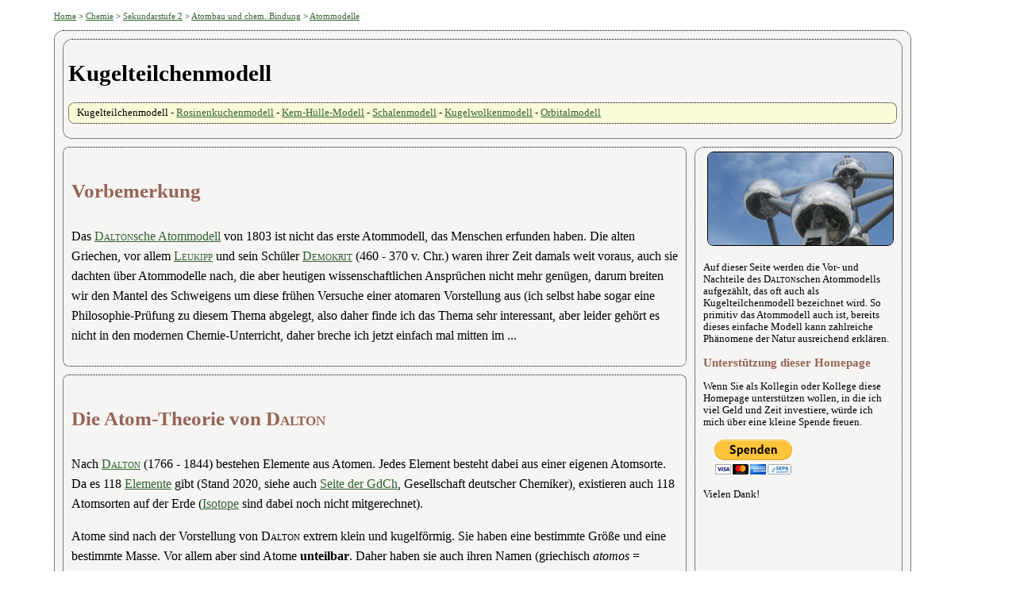

--- FILE ---
content_type: text/html
request_url: http://www.u-helmich.de/che/EF/atom/atombau021.html
body_size: 7475
content:
<!doctype html>

<html>

	<head>
<meta http-equiv="content-type" content="text/html;charset=iso-8859-1" />
		<meta name="viewport" content="width=device-width, initial-scale=1.0" />

		<title>Kugelteilchenmodell</title>
		<meta name="keywords" content="Atommodell, Dalton, Dalton, Kugelteilchenmodell" />
		
		<meta name="description" content="Auf dieser Seite werden die Vor- und Nachteile des Daltonschen Atommodells aufgezählt, das oft auch als Kugelteilchenmodell bezeichnet wird. So primitiv das Atommodell auch ist, bereits dieses einfache Modell kann zahlreiche Phänomene der Natur ausreichend erklären.">
		<link href="../../../css/helmich2018.css" rel="styleSheet" type="text/css" />
	</head>
	

	<body>
		<div id="pfad">
			<a href="http://www.u-helmich.de">Home</a> &gt; 
			<a href="../../index.html">Chemie</a> &gt; 
			<a href="../../Sek2/Chemie-Sek2.html">Sekundarstufe 2</a> &gt; 
			<a href="index.html">Atombau und chem. Bindung</a> &gt; 
			<a href="atombau01.html">Atommodelle</a>
		</div>

		<main>
			<header class="Chemie"><h1>Kugelteilchenmodell</h1> 
				<p>Kugelteilchenmodell - 
					<a href="atombau022.html">Rosinenkuchenmodell</a> - 
					<a href="atombau023.html">Kern-Hülle-Modell</a> - 
					<a href="atombau024.html">Schalenmodell</a> - 
					<a href="atombau026.html">Kugelwolkenmodell</a> -
					<a href="atombau025.html">Orbitalmodell</a>
				</p>

			</header>
	
			<article>
				<section class="ChemieBG">
					<h3>Vorbemerkung</h3>
					<p>Das <span class="eigenname"><a href="http://de.wikipedia.org/wiki/Dalton-Modell#Zur_Atomtheorie" target="_blank">Dalton</a></span><a href="http://de.wikipedia.org/wiki/Dalton-Modell#Zur_Atomtheorie" target="_blank">sche Atommodell</a> von 1803 ist nicht das erste Atommodell, das Menschen erfunden haben. Die alten Griechen, vor allem <a href="http://de.wikipedia.org/wiki/Leukipp" target="_blank" class="eigenname">Leukipp</a> und sein Sch&uuml;ler  <a href="http://de.wikipedia.org/wiki/Demokrit" target="_blank" class="eigenname">Demokrit</a> (460 - 370 v. Chr.)  waren ihrer Zeit damals weit voraus, auch sie dachten &uuml;ber Atommodelle nach, die aber heutigen wissenschaftlichen Anspr&uuml;chen nicht mehr gen&uuml;gen, darum breiten wir den Mantel des Schweigens um diese fr&uuml;hen Versuche einer atomaren Vorstellung aus (ich selbst habe sogar eine Philosophie-Pr&uuml;fung zu diesem Thema abgelegt, also daher finde ich das Thema sehr interessant, aber leider geh&ouml;rt es nicht in den modernen Chemie-Unterricht, daher breche ich jetzt einfach mal mitten im ...</p>
				</section>

				<section class="ChemieBG">
					<h3>Die Atom-Theorie von <span class="eigenname">Dalton</span></h3>
					<p>Nach <a href="http://de.wikipedia.org/wiki/John_Dalton" target="_blank" class="eigenname">Dalton</a> (1766 - 1844) bestehen Elemente aus Atomen. Jedes Element besteht dabei aus einer eigenen Atomsorte. Da es  118 <a href="http://de.wikipedia.org/wiki/Chemisches_Element" target="_blank">Elemente</a> gibt (Stand 2020, siehe auch <a href="https://www.gdch.de/service-information/jahr-des-pse/periodensystem-im-ueberblick.html" target="_blank">Seite der GdCh</a>, Gesellschaft deutscher Chemiker), existieren auch 118 Atomsorten auf der Erde (<a href="http://de.wikipedia.org/wiki/Isotop" target="_blank">Isotope</a> sind dabei noch nicht mitgerechnet).</p>
				<p>Atome sind nach der Vorstellung von <span class="eigenname">Dalton</span> extrem klein und kugelf&ouml;rmig. Sie haben eine bestimmte Gr&ouml;&szlig;e und eine bestimmte Masse. Vor allem aber sind Atome <strong>unteilbar</strong>. Daher haben sie auch ihren Namen (griechisch <i>atomos</i> = unteilbar).</p>
				<p>Hier zun&auml;chst die Original-Definition der Atom-Theorie von John Dalton<sup> [1]</sup></p>
				
					<div class="definition">
						<p class="titel">John Dalton's Atomic Theory</p>
						<ul>
							<li>All matter is comprised of tiny, definite particles called atoms.</li>
							<li>Atoms are indivisible und indestructible.</li>
							<li>All atoms of a particular element share identical properties, including weight.</li>
							<li>Atoms of different elements contain different mass.</li>
							<li>Atoms of different elements combine in fixed, whole number ratios when forming compounds.</li>
						</ul>
					</div>
					
					<p>Versuchen wir einmal, das zu &uuml;bersetzen:</p>
					
					<div class="definition">
						<p class="titel">Das <span class="eigenname">Dalton</span>sche Atommodell</p>
						<ul>
							<li>Die gesamte Materie besteht aus winzigen Teilchen, sogenannten Atomen.</li>
							<li>Atome sind unteilbar und unzerst&ouml;rbar.</li>
							<li>Alle Atome eines bestimmten Elements teilen sich identische Eigenschaften, einschlie&szlig;lich Gewicht.</li>
							<li>Atome verschiedener Elemente besitzen unterschiedliche Massen.</li>
							<li>Atome verschiedener Elemente verbinden sich in festgelegten ganzzahligen Verh&auml;ltnissen, wenn sie Verbindungen bilden.</li>
						</ul>
					</div>
					
					<p>Und hier die Version, die man heute in den meisten Schulb&uuml;chern findet:</p>
					<div class="definition">
						<p class="titel">Das <span class="eigenname">Dalton</span>sche Atommodell</p>
						<ul>
							<li><strong>Atome bestehen aus kleinen, massiven, unteilbaren Kugeln.</strong></li>
							<li><strong>Jedes <a href="../../lexikon/E/Element.html">Element</a> besteht aus einer eigenen Atomsorte. Es gibt also genau so viele Atomsorten, wie es Elemente gibt.</strong></li>
							<li><strong>Jede Atomsorte hat einen bestimmten Radius und eine bestimmte <a href="../../lexikon/A/Atommasse.html">Masse</a>.</strong></li>
							<li><strong>Chemische Reaktionen sind <span class="fachbegriff">Teilchenumgruppierungen</span>: Bei einer Reaktion gruppieren sich die Atome der Ausgangsstoffe lediglich um. Weder werden Atome vernichtet, noch entstehen neue.</strong></li>
						</ul>
					</div>
				</section>

				<section class="ChemieBG">
					<h3>Leistungsf&auml;higkeit des <span class="eigenname">Dalton</span>-Modells</h3>
					<p>So primitiv wie das <span class="eigenname">Dalton</span>-Modell auch ist, man kann es immer noch gut verwenden, um zahlreiche Naturph&auml;nomene zu erkl&auml;ren.</p>
					
					<h5>Verbindungen</h5>
					<p>Nach <span class="eigenname">Dalton</span> bestehen Verbindungen wie Wasser oder Zucker zwar auch aus Atomen, die Atome haben sich aber zu <span class="fachbegriff">Molek&uuml;len</span> verbunden. Allerdings hat Dalton den Begriff &quot;Molek&uuml;l&quot; selbst noch nicht benutzt. Er sprach von <em>&quot;zusammengesetzten Atomen&quot;</em> (<em>compound atoms</em>). Nach heutigem Wissenstand definieren wir den Begriff &quot;Molek&uuml;l&quot; so:</p>
					
					<p class="definition"><span class="fachbegriff">Molek&uuml;le</span> sind kleinste Teilchen, die aus mindestens zwei (gleichen oder verschiedenen) Atomen bestehen.</p>
					
					<p class="definition abstandNachOben"><span class="fachbegriff">Verbindungen</span> bestehen aus Molek&uuml;len, die mindestens zwei verschiedene Atome enthalten, also Atome von zwei verschiedenen Elementen.</p>
					
					<p>Verbindungen wie Wasser, Ammoniak oder Methan bestehen aus Molek&uuml;len, nicht aus einzelnen Atomen. Ein Wasser-Molek&uuml;l besteht aus einem Sauerstoff-Atom und zwei Wasserstoff-Atomen: H<sub>2</sub>O. Ein Ammoniak-Molek&uuml;l setzt sich aus einem Stickstoff-Atom und drei Wasserstoff-Atomen zusammen: NH<sub>3</sub>. Ein Methan-Molek&uuml;l schlie&szlig;lich enth&auml;lt ein Kohlenstoff-Atom und vier Wasserstoff-Atome: CH<sub>4</sub>. Bromwasserstoff besteht aus einem Brom-Atom und einem Wasserstoff-Atom: HBr.</p>
					<div class="breitbild"> <img src="../../lexikon/M/bilderM/Molekuele-1.jpg" alt="">
						<p class="abbildung">Ein paar wichtige Molek&uuml;le. Oben: Verbindungen Wasser, Ammoniak, Methan und Bromwasserstoff. Unten: Elemente Sauerstoff, Stickstoff, Wasserstoff und Brom.<br />
						<span class="klein">Autor: Ulrich Helmich 2021, Lizenz: Public domain </span></p>
					</div>
					<p>Es gibt aber auch Elemente, deren kleinste Teilchen in Form von Molek&uuml;len organisiert sind. Sauerstoff beispielsweise besteht aus Molek&uuml;len, die aus jeweils zwei Sauerstoff-Atomen bestehen, daher schreibt man auch O<sub>2</sub> f&uuml;r Sauerstoff. Auch Stickstoff, Wasserstoff, Chlor, Brom oder Iod kommen in Form zweiatomiger Molek&uuml;le vor: N<sub>2</sub>, H<sub>2</sub>, Cl<sub>2</sub>, Br<sub>2</sub>, I<sub>2</sub>.</p>

					<h5>Gemische</h5>
					<p>Wie w&uuml;rde <span class="eigenname">Dalton</span> Bromwasser darstellen, also eine L&ouml;sung von Brom in Wasser?</p>
					<p> Wasser H<sub>2</sub>O ist eine Verbindung, w&auml;hrend Brom Br<sub>2</sub> ein Element ist, dessen kleinste Teilchen Molek&uuml;le aus je zwei Brom-Atomen sind.</p>

					<div class="breitbild">
						<img src="bilder2013/Molekuele2.jpg" alt="Ein Wasser-Brom-Gemisch"/>
						<p class="abbildung">Ein Wasser-Brom-Gemisch</p>
					</div>

					<p>Mit dem <span class="eigenname">Dalton</span>schen Atommodell kann man also gut die Existenz und die Eigenschaften von Stoffgemischen erkl&auml;ren - auch hierzu braucht man kein quantenmechanisches Atommodell oder die String-Theorie.</p>
					<p>Damit w&auml;ren wir auch schon beim n&auml;chsten Punkt, der Leistungsf&auml;higkeit des <span class="eigenname">Dalton</span>schen Atommodells.</p>
					
					<p class="titel">Aggregatzust&auml;nde und Zustands&auml;nderungen</p>
					
					<div class="breitbild">
						<p class="abbildung"><img src="../../lexikon/A/bilderA/aggregatzustaende-1.jpg" alt=""/>Ein Metall im festen, fl&uuml;ssigen und gasf&ouml;rmigen Zustand<br>
						<span class="klein">Autor: Ulrich Helmich, Lizenz: Public domain </span></p>
					</div>
					
					<p> Im festen Zustand befinden sich die Atome oder Molek&uuml;le in einer dichten Packung, daher sind feste Stoffe eben &quot;fest&quot; und haben eine hohe Dichte. Im fl&uuml;ssigen Zustand sind die kleinsten Teilchen (Atome oder Molek&uuml;le) recht locker angeordnet, ber&uuml;hren sich aber noch. Daher sind Fl&uuml;ssigkeiten &quot;fl&uuml;ssig&quot; und haben eine geringere Dichte. Im gasf&ouml;rmigen Zustand schlie&szlig;lich ber&uuml;hren sich die kleinsten Teilchen nicht mehr, sie flitzen mit hoher Geschwindigkeit durch den Raum. Dies erkl&auml;rt die geringe Dichte eines Gases. </p>
					<p class="titel">Ausdehnung von K&ouml;rpern</p>
					<p>Erhitzt man einen festen, fl&uuml;ssigen oder gasf&ouml;rmigen K&ouml;rper, so dehnt sich dieser aus, weil sich die Abst&auml;nde zwischen den Atomen oder Molek&uuml;len vergr&ouml;&szlig;ern.</p>
					<p class="titel">Gesetz von der Erhaltung der Masse</p>
					<p>Dieses  Gesetz kann mit Hilfe der <a href="../../lexikon/A/Atommasse.html">Atommassen</a> leicht erkl&auml;rt werden. Bei chemischen Reaktionen entstehen keine neuen Atome, noch gehen vorhandene Atome verloren. Die vorhandenen Atome der Ausgangsstoffe ordnen sich &quot;lediglich&quot; zu neuen Molek&uuml;len an, dabei geht nat&uuml;rlich keine Masse verloren. Die Gesamtmasse der Produkte nach einer chemischen Reaktion ist identisch mit der Gesamtmasse der Ausgangsstoffe vor der Reaktion.</p>
					<div class="breitbild"><img src="../../lexikon/M/bilderM/Massenerhalt-1.jpg" alt=""/>
						<p class="abbildung">Erkl&auml;rung des Gesetzes von der Erhaltung der Masse nach <span class="eigenname">Dalton</span><br />
						<span class="klein">Autor: Ulrich Helmich 2021, Lizenz: Public domain </span></p>
					</div>

					<p class="titel">Gesetz der konstanten Proportionen</p>
					<p>Schon lange vor Dalton hatte man festgestellt, dass sich Elemente stets in bestimmten Verh&auml;ltnissen - in konstanten Proportionen - miteinander verbinden. Das schauen wir uns am Beispiel Eisensulfid mal n&auml;her an. Aus dem Chemieunterricht der Sek. I kennen Sie sicherlich noch den Versuch, bei dem man eine bestimmte Menge Eisenpulver und eine bestimmte Menge Schwefelpulver abwiegt, im M&ouml;rser gut zusammenmischt und dann in ein Reagenzglas gibt. Wenn man das Stoffgemisch erhitzt, bildet sich in einer exothermen Reaktion der blauschwarze und spr&ouml;de Stoff Eisensulfid. Dabei reagieren stets 7 g Eisenpulver mit genau 4 g Schwefelpulver. </p>

					<p>Dalton und andere Chemiker hatten schon recht fr&uuml;h die Atommassen der Elemente bestimmt, nicht so genau wie man das heute wei&szlig;, aber f&uuml;r die damalige Zeit hatte man schon recht eindrucksvolle Werte ermittelt. Heute wissen wir, dass die Atommasse von Eisen 56 u und die von Schwefel 32 u betr&auml;gt, und dass bei der Reaktion von Eisen mit Schwefel immer ein Eisen-Atom mit einem Schwefel-Atom reagiert. Das hei&szlig;t, 56 u vereinigen sich mit 32 u zu 88 u. Und acht mal 56 u - so wie in der Abbildung oben - vereinigen sich mit acht mal 32 u zu acht mal 88 u. Entsprechend reagieren 10 Millionen Eisen-Atome mit einer Masse von 560 Millionen u mit genau 10 Millionen Schwefel-Atomen, die zusammen eine Masse von 320 Millionen u haben.</p>
					<p>Zwischen den Einheiten u (Unit) und g (Gramm) besteht eine lineare Beziehung, &auml;hnlich wie beispielsweise zwischen den Einheiten Zoll und Meter. Daher kann man sagen, dass 56 Gramm Eisen immer mit 32 Gramm Schwefel reagieren, oder 7 Gramm Eisen  mit 4 Gramm Schwefel und so weiter.</p>
				
					<p class="titel">Volumenreduktion</p>
					<p>Diesen Versuch f&uuml;hre ich immer im Unterricht der Klasse 7 durch, die Sch&uuml;ler sind stets beeindruckt. Man misst sehr genau 50 ml Wasser und 50 ml Ethanol in zwei verschiedenen Messzylindern ab, dann mischt man die beiden Reinstoffe in einem 100 ml - Messzylinder. Und jetzt geschieht das Unglaubliche: Man hat am Ende nur 97 oder 98 ml Stoffgemisch! Wo ist der Rest geblieben?</p>
					<p>Diese Volumenreduktion kann man ganz leicht mit dem Kugelteilchenmodell von <span class="eigenname">Dalton</span> erkl&auml;ren. </p>
					<div class="breitbild">
						<img src="bilder2013/Volumenreduktion1.jpg" 
						alt="Volumenreduktion bei Wasser und Alkohol" />
						<p class="abbildung">Volumenreduktion bei Wasser und Alkohol</p>
					</div>

					<p>Wasser und Alkohol bestehen aus Molek&uuml;len. Da die Alkohol-Molek&uuml;le aus wesentlich mehr Atomen bestehen als die Wasser-Molek&uuml;le, sind sie auch viel gr&ouml;&szlig;er. Das Mischen von Alkohol und Wasser kann man recht sch&ouml;n mit Erbsen und Senfk&ouml;rnern veranschaulichen. Die Senfk&ouml;rner verschwinden fast komplett in den L&uuml;cken zwischen den Erbsen, und auf analoge Weise verschwinden die Wasser-Molek&uuml;le in den L&uuml;cken zwischen den Alkohol-Molek&uuml;len. Nat&uuml;rlich nicht ganz so extrem wie die Senfk&ouml;rner, schlie&szlig;lich gehen ja nur ein paar Prozent des Volumens verloren.</p>
					<p>Dies waren nur f&uuml;nf Beispiele f&uuml;r Ph&auml;nomene aus dem Alltag oder dem Chemielabor, die man sehr einfach mit dem <span class="eigenname">Dalton</span>schen Atommodell erkl&auml;ren kann. Und das sollte man auch tun. Um Sch&uuml;lern oder anderen Leuten die Volumenreduktion oder das Gesetz von der Erhaltung der Masse zu erkl&auml;ren, brauche ich kein Orbitalmodell oder Kugelwolkenmodell, sondern das <span class="eigenname">Dalton</span>sche Atommodell reicht v&ouml;llig aus.</p>
				</section>
				
				<section class="chemieBG">
					<h3>Schw&auml;chen des Modells von <span class="eigenname">Dalton</span></h3>
					<p>Offensichtlich kann man aber nicht <em>alles</em> mit dem Modell von <span class="eigenname">Dalton</span> erkl&auml;ren. Sonst h&auml;tte man sich ja kaum die Arbeit gemacht, komplexere Atommodelle zu entwickeln. Die Frage, warum sich ein Schwefel-Atom stets mit <strong><em>zwei</em></strong> Kupfer-Atomen zu Cu<sub>2</sub>S verbindet, kann das <span class="eigenname">Dalton</span>-Modell <em>nicht</em> erkl&auml;ren. Auch einen Versuch wie die Elektrolyse von Kupferbromid kann man nach diesem Modell <em>nicht</em> deuten. Warum wandern die Kupfer-Atome zum Minuspol, die Brom-Atome aber zum Pluspol? Wieso sind Lithium, Natrium und Kalium so extrem reaktionsfreudig, und die Edelgase wie Helium und Neon &uuml;berhaupt nicht?</p>
					<p> All diese Fragen kann man nur mit komplexeren Atommodellen erkl&auml;ren. Das ist der Grund, warum Sie in der Sekundarstufe 1 das Schalenmodell und hoffentlich auch schon das Kugelwolkenmodell kennengelernt haben.</p>	
				</section>


				<section class="quellen">
					<p>Quellen:</p>
					<ol>
						<li>Britannica, Artikel &quot;<a href="https://www.britannica.com/biography/John-Dalton/Atomic-theory" target="_blank">John Dalton - Atomic theory</a>&quot;</li>
						<li>R&ouml;mpp Chemie-Lexikon, 9. Auflage 1992</li>
					</ol>
				</section>
				
				
				<section class="weiter">
					<p class="klein">
						<a href="#TOP"><strong>Seitenanfang</strong></a> - <br />
						Weiter mit dem  
						<a href="atombau022.html">Rosinenkuchenmodell</a> ...<a href="atombau026.html"></a>
					</p>
				</section>
			</article>

			<aside class="Chemie">
				<a href="atombau01.html"><img src="../../aufmacherbilder/atombau-1.jpg" /></a>

				<p>Auf dieser Seite werden die Vor- und Nachteile des <span class="eigenname">Dalton</span>schen Atommodells aufgez&auml;hlt, das oft auch als Kugelteilchenmodell bezeichnet wird. So primitiv das Atommodell auch ist, bereits dieses einfache Modell kann zahlreiche Ph&auml;nomene der Natur ausreichend erkl&auml;ren.</p>
				
				<h3>Unterst&uuml;tzung dieser Homepage</h3>
				<p>Wenn Sie als Kollegin oder Kollege diese Homepage unterst&uuml;tzen wollen, in die ich viel Geld und Zeit investiere, w&uuml;rde ich mich &uuml;ber eine kleine Spende freuen.</p>	
				
				<form action="https://www.paypal.com/donate" method="post" target="_top">
					<input type="hidden" name="hosted_button_id" value="89PM45KX6TZUW" />
					<input type="image" src="https://www.paypalobjects.com/de_DE/DE/i/btn/btn_donateCC_LG.gif" border="0" name="submit" title="PayPal - The safer, easier way to pay online!" alt="Donate with PayPal button" />
				</form>

				<p>Vielen Dank!</p>
			</aside>
		</main>

		<footer class="Chemie">
			<a href="http://www.u-helmich.de/impressum.html">IMPRESSUM</a> / 
			<a href="http://www.u-helmich.de/Datenschutz.html" target="_blank">
				Datenschutzerkl&auml;rung</a> / 
			<a href="http://www.u-helmich.de/sitemap.html">Sitemap</a>
			<p class="klein">
				10.09.2007: Seite erstellt<br />
				13.10.2018: Seite neu gestaltet<br>
				24.08.2020: Seite etwas &uuml;berarbeitet.
				<br>
				19.11.2021: Seite stark &uuml;berarbeitet, nahezu neu geschrieben.</p>
						<small><em>Alle Bilder auf dieser Seite sind lizenziert unter einer <a rel="license" href="http://creativecommons.org/licenses/by-nc-sa/4.0/">Creative Commons Namensnennung - Nicht-kommerziell - Weitergabe unter gleichen Bedingungen 4.0 International Lizenz</a>. Autor: Ulrich Helmich (<a href="http://www.u-helmich.de" target="_blank">u-helmich.de</a>). Bilder mit geringer <a href="https://de.wikipedia.org/wiki/Sch&#246;pfungsh&#246;he" target="_blank">Sch&ouml;pfungshöhe</a> wie z.B. einfache Reaktionsgleichungen oder Strukturformeln sind davon nicht betroffen.</em></small>
		</footer>

	</body>

</html>
